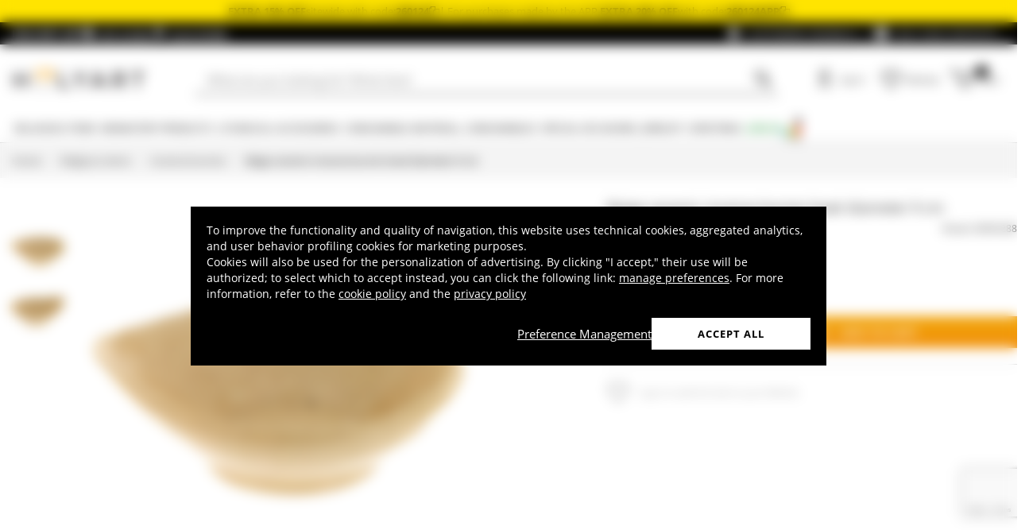

--- FILE ---
content_type: text/html; charset=utf-8
request_url: https://www.google.com/recaptcha/api2/anchor?ar=1&k=6LeUIiMpAAAAAND3eIu5Z5cRQJffWNhYNWar8iJN&co=aHR0cHM6Ly93d3cuaG9seWFydC5jb206NDQz&hl=en&v=N67nZn4AqZkNcbeMu4prBgzg&size=invisible&anchor-ms=20000&execute-ms=30000&cb=fam0jnofootq
body_size: 48707
content:
<!DOCTYPE HTML><html dir="ltr" lang="en"><head><meta http-equiv="Content-Type" content="text/html; charset=UTF-8">
<meta http-equiv="X-UA-Compatible" content="IE=edge">
<title>reCAPTCHA</title>
<style type="text/css">
/* cyrillic-ext */
@font-face {
  font-family: 'Roboto';
  font-style: normal;
  font-weight: 400;
  font-stretch: 100%;
  src: url(//fonts.gstatic.com/s/roboto/v48/KFO7CnqEu92Fr1ME7kSn66aGLdTylUAMa3GUBHMdazTgWw.woff2) format('woff2');
  unicode-range: U+0460-052F, U+1C80-1C8A, U+20B4, U+2DE0-2DFF, U+A640-A69F, U+FE2E-FE2F;
}
/* cyrillic */
@font-face {
  font-family: 'Roboto';
  font-style: normal;
  font-weight: 400;
  font-stretch: 100%;
  src: url(//fonts.gstatic.com/s/roboto/v48/KFO7CnqEu92Fr1ME7kSn66aGLdTylUAMa3iUBHMdazTgWw.woff2) format('woff2');
  unicode-range: U+0301, U+0400-045F, U+0490-0491, U+04B0-04B1, U+2116;
}
/* greek-ext */
@font-face {
  font-family: 'Roboto';
  font-style: normal;
  font-weight: 400;
  font-stretch: 100%;
  src: url(//fonts.gstatic.com/s/roboto/v48/KFO7CnqEu92Fr1ME7kSn66aGLdTylUAMa3CUBHMdazTgWw.woff2) format('woff2');
  unicode-range: U+1F00-1FFF;
}
/* greek */
@font-face {
  font-family: 'Roboto';
  font-style: normal;
  font-weight: 400;
  font-stretch: 100%;
  src: url(//fonts.gstatic.com/s/roboto/v48/KFO7CnqEu92Fr1ME7kSn66aGLdTylUAMa3-UBHMdazTgWw.woff2) format('woff2');
  unicode-range: U+0370-0377, U+037A-037F, U+0384-038A, U+038C, U+038E-03A1, U+03A3-03FF;
}
/* math */
@font-face {
  font-family: 'Roboto';
  font-style: normal;
  font-weight: 400;
  font-stretch: 100%;
  src: url(//fonts.gstatic.com/s/roboto/v48/KFO7CnqEu92Fr1ME7kSn66aGLdTylUAMawCUBHMdazTgWw.woff2) format('woff2');
  unicode-range: U+0302-0303, U+0305, U+0307-0308, U+0310, U+0312, U+0315, U+031A, U+0326-0327, U+032C, U+032F-0330, U+0332-0333, U+0338, U+033A, U+0346, U+034D, U+0391-03A1, U+03A3-03A9, U+03B1-03C9, U+03D1, U+03D5-03D6, U+03F0-03F1, U+03F4-03F5, U+2016-2017, U+2034-2038, U+203C, U+2040, U+2043, U+2047, U+2050, U+2057, U+205F, U+2070-2071, U+2074-208E, U+2090-209C, U+20D0-20DC, U+20E1, U+20E5-20EF, U+2100-2112, U+2114-2115, U+2117-2121, U+2123-214F, U+2190, U+2192, U+2194-21AE, U+21B0-21E5, U+21F1-21F2, U+21F4-2211, U+2213-2214, U+2216-22FF, U+2308-230B, U+2310, U+2319, U+231C-2321, U+2336-237A, U+237C, U+2395, U+239B-23B7, U+23D0, U+23DC-23E1, U+2474-2475, U+25AF, U+25B3, U+25B7, U+25BD, U+25C1, U+25CA, U+25CC, U+25FB, U+266D-266F, U+27C0-27FF, U+2900-2AFF, U+2B0E-2B11, U+2B30-2B4C, U+2BFE, U+3030, U+FF5B, U+FF5D, U+1D400-1D7FF, U+1EE00-1EEFF;
}
/* symbols */
@font-face {
  font-family: 'Roboto';
  font-style: normal;
  font-weight: 400;
  font-stretch: 100%;
  src: url(//fonts.gstatic.com/s/roboto/v48/KFO7CnqEu92Fr1ME7kSn66aGLdTylUAMaxKUBHMdazTgWw.woff2) format('woff2');
  unicode-range: U+0001-000C, U+000E-001F, U+007F-009F, U+20DD-20E0, U+20E2-20E4, U+2150-218F, U+2190, U+2192, U+2194-2199, U+21AF, U+21E6-21F0, U+21F3, U+2218-2219, U+2299, U+22C4-22C6, U+2300-243F, U+2440-244A, U+2460-24FF, U+25A0-27BF, U+2800-28FF, U+2921-2922, U+2981, U+29BF, U+29EB, U+2B00-2BFF, U+4DC0-4DFF, U+FFF9-FFFB, U+10140-1018E, U+10190-1019C, U+101A0, U+101D0-101FD, U+102E0-102FB, U+10E60-10E7E, U+1D2C0-1D2D3, U+1D2E0-1D37F, U+1F000-1F0FF, U+1F100-1F1AD, U+1F1E6-1F1FF, U+1F30D-1F30F, U+1F315, U+1F31C, U+1F31E, U+1F320-1F32C, U+1F336, U+1F378, U+1F37D, U+1F382, U+1F393-1F39F, U+1F3A7-1F3A8, U+1F3AC-1F3AF, U+1F3C2, U+1F3C4-1F3C6, U+1F3CA-1F3CE, U+1F3D4-1F3E0, U+1F3ED, U+1F3F1-1F3F3, U+1F3F5-1F3F7, U+1F408, U+1F415, U+1F41F, U+1F426, U+1F43F, U+1F441-1F442, U+1F444, U+1F446-1F449, U+1F44C-1F44E, U+1F453, U+1F46A, U+1F47D, U+1F4A3, U+1F4B0, U+1F4B3, U+1F4B9, U+1F4BB, U+1F4BF, U+1F4C8-1F4CB, U+1F4D6, U+1F4DA, U+1F4DF, U+1F4E3-1F4E6, U+1F4EA-1F4ED, U+1F4F7, U+1F4F9-1F4FB, U+1F4FD-1F4FE, U+1F503, U+1F507-1F50B, U+1F50D, U+1F512-1F513, U+1F53E-1F54A, U+1F54F-1F5FA, U+1F610, U+1F650-1F67F, U+1F687, U+1F68D, U+1F691, U+1F694, U+1F698, U+1F6AD, U+1F6B2, U+1F6B9-1F6BA, U+1F6BC, U+1F6C6-1F6CF, U+1F6D3-1F6D7, U+1F6E0-1F6EA, U+1F6F0-1F6F3, U+1F6F7-1F6FC, U+1F700-1F7FF, U+1F800-1F80B, U+1F810-1F847, U+1F850-1F859, U+1F860-1F887, U+1F890-1F8AD, U+1F8B0-1F8BB, U+1F8C0-1F8C1, U+1F900-1F90B, U+1F93B, U+1F946, U+1F984, U+1F996, U+1F9E9, U+1FA00-1FA6F, U+1FA70-1FA7C, U+1FA80-1FA89, U+1FA8F-1FAC6, U+1FACE-1FADC, U+1FADF-1FAE9, U+1FAF0-1FAF8, U+1FB00-1FBFF;
}
/* vietnamese */
@font-face {
  font-family: 'Roboto';
  font-style: normal;
  font-weight: 400;
  font-stretch: 100%;
  src: url(//fonts.gstatic.com/s/roboto/v48/KFO7CnqEu92Fr1ME7kSn66aGLdTylUAMa3OUBHMdazTgWw.woff2) format('woff2');
  unicode-range: U+0102-0103, U+0110-0111, U+0128-0129, U+0168-0169, U+01A0-01A1, U+01AF-01B0, U+0300-0301, U+0303-0304, U+0308-0309, U+0323, U+0329, U+1EA0-1EF9, U+20AB;
}
/* latin-ext */
@font-face {
  font-family: 'Roboto';
  font-style: normal;
  font-weight: 400;
  font-stretch: 100%;
  src: url(//fonts.gstatic.com/s/roboto/v48/KFO7CnqEu92Fr1ME7kSn66aGLdTylUAMa3KUBHMdazTgWw.woff2) format('woff2');
  unicode-range: U+0100-02BA, U+02BD-02C5, U+02C7-02CC, U+02CE-02D7, U+02DD-02FF, U+0304, U+0308, U+0329, U+1D00-1DBF, U+1E00-1E9F, U+1EF2-1EFF, U+2020, U+20A0-20AB, U+20AD-20C0, U+2113, U+2C60-2C7F, U+A720-A7FF;
}
/* latin */
@font-face {
  font-family: 'Roboto';
  font-style: normal;
  font-weight: 400;
  font-stretch: 100%;
  src: url(//fonts.gstatic.com/s/roboto/v48/KFO7CnqEu92Fr1ME7kSn66aGLdTylUAMa3yUBHMdazQ.woff2) format('woff2');
  unicode-range: U+0000-00FF, U+0131, U+0152-0153, U+02BB-02BC, U+02C6, U+02DA, U+02DC, U+0304, U+0308, U+0329, U+2000-206F, U+20AC, U+2122, U+2191, U+2193, U+2212, U+2215, U+FEFF, U+FFFD;
}
/* cyrillic-ext */
@font-face {
  font-family: 'Roboto';
  font-style: normal;
  font-weight: 500;
  font-stretch: 100%;
  src: url(//fonts.gstatic.com/s/roboto/v48/KFO7CnqEu92Fr1ME7kSn66aGLdTylUAMa3GUBHMdazTgWw.woff2) format('woff2');
  unicode-range: U+0460-052F, U+1C80-1C8A, U+20B4, U+2DE0-2DFF, U+A640-A69F, U+FE2E-FE2F;
}
/* cyrillic */
@font-face {
  font-family: 'Roboto';
  font-style: normal;
  font-weight: 500;
  font-stretch: 100%;
  src: url(//fonts.gstatic.com/s/roboto/v48/KFO7CnqEu92Fr1ME7kSn66aGLdTylUAMa3iUBHMdazTgWw.woff2) format('woff2');
  unicode-range: U+0301, U+0400-045F, U+0490-0491, U+04B0-04B1, U+2116;
}
/* greek-ext */
@font-face {
  font-family: 'Roboto';
  font-style: normal;
  font-weight: 500;
  font-stretch: 100%;
  src: url(//fonts.gstatic.com/s/roboto/v48/KFO7CnqEu92Fr1ME7kSn66aGLdTylUAMa3CUBHMdazTgWw.woff2) format('woff2');
  unicode-range: U+1F00-1FFF;
}
/* greek */
@font-face {
  font-family: 'Roboto';
  font-style: normal;
  font-weight: 500;
  font-stretch: 100%;
  src: url(//fonts.gstatic.com/s/roboto/v48/KFO7CnqEu92Fr1ME7kSn66aGLdTylUAMa3-UBHMdazTgWw.woff2) format('woff2');
  unicode-range: U+0370-0377, U+037A-037F, U+0384-038A, U+038C, U+038E-03A1, U+03A3-03FF;
}
/* math */
@font-face {
  font-family: 'Roboto';
  font-style: normal;
  font-weight: 500;
  font-stretch: 100%;
  src: url(//fonts.gstatic.com/s/roboto/v48/KFO7CnqEu92Fr1ME7kSn66aGLdTylUAMawCUBHMdazTgWw.woff2) format('woff2');
  unicode-range: U+0302-0303, U+0305, U+0307-0308, U+0310, U+0312, U+0315, U+031A, U+0326-0327, U+032C, U+032F-0330, U+0332-0333, U+0338, U+033A, U+0346, U+034D, U+0391-03A1, U+03A3-03A9, U+03B1-03C9, U+03D1, U+03D5-03D6, U+03F0-03F1, U+03F4-03F5, U+2016-2017, U+2034-2038, U+203C, U+2040, U+2043, U+2047, U+2050, U+2057, U+205F, U+2070-2071, U+2074-208E, U+2090-209C, U+20D0-20DC, U+20E1, U+20E5-20EF, U+2100-2112, U+2114-2115, U+2117-2121, U+2123-214F, U+2190, U+2192, U+2194-21AE, U+21B0-21E5, U+21F1-21F2, U+21F4-2211, U+2213-2214, U+2216-22FF, U+2308-230B, U+2310, U+2319, U+231C-2321, U+2336-237A, U+237C, U+2395, U+239B-23B7, U+23D0, U+23DC-23E1, U+2474-2475, U+25AF, U+25B3, U+25B7, U+25BD, U+25C1, U+25CA, U+25CC, U+25FB, U+266D-266F, U+27C0-27FF, U+2900-2AFF, U+2B0E-2B11, U+2B30-2B4C, U+2BFE, U+3030, U+FF5B, U+FF5D, U+1D400-1D7FF, U+1EE00-1EEFF;
}
/* symbols */
@font-face {
  font-family: 'Roboto';
  font-style: normal;
  font-weight: 500;
  font-stretch: 100%;
  src: url(//fonts.gstatic.com/s/roboto/v48/KFO7CnqEu92Fr1ME7kSn66aGLdTylUAMaxKUBHMdazTgWw.woff2) format('woff2');
  unicode-range: U+0001-000C, U+000E-001F, U+007F-009F, U+20DD-20E0, U+20E2-20E4, U+2150-218F, U+2190, U+2192, U+2194-2199, U+21AF, U+21E6-21F0, U+21F3, U+2218-2219, U+2299, U+22C4-22C6, U+2300-243F, U+2440-244A, U+2460-24FF, U+25A0-27BF, U+2800-28FF, U+2921-2922, U+2981, U+29BF, U+29EB, U+2B00-2BFF, U+4DC0-4DFF, U+FFF9-FFFB, U+10140-1018E, U+10190-1019C, U+101A0, U+101D0-101FD, U+102E0-102FB, U+10E60-10E7E, U+1D2C0-1D2D3, U+1D2E0-1D37F, U+1F000-1F0FF, U+1F100-1F1AD, U+1F1E6-1F1FF, U+1F30D-1F30F, U+1F315, U+1F31C, U+1F31E, U+1F320-1F32C, U+1F336, U+1F378, U+1F37D, U+1F382, U+1F393-1F39F, U+1F3A7-1F3A8, U+1F3AC-1F3AF, U+1F3C2, U+1F3C4-1F3C6, U+1F3CA-1F3CE, U+1F3D4-1F3E0, U+1F3ED, U+1F3F1-1F3F3, U+1F3F5-1F3F7, U+1F408, U+1F415, U+1F41F, U+1F426, U+1F43F, U+1F441-1F442, U+1F444, U+1F446-1F449, U+1F44C-1F44E, U+1F453, U+1F46A, U+1F47D, U+1F4A3, U+1F4B0, U+1F4B3, U+1F4B9, U+1F4BB, U+1F4BF, U+1F4C8-1F4CB, U+1F4D6, U+1F4DA, U+1F4DF, U+1F4E3-1F4E6, U+1F4EA-1F4ED, U+1F4F7, U+1F4F9-1F4FB, U+1F4FD-1F4FE, U+1F503, U+1F507-1F50B, U+1F50D, U+1F512-1F513, U+1F53E-1F54A, U+1F54F-1F5FA, U+1F610, U+1F650-1F67F, U+1F687, U+1F68D, U+1F691, U+1F694, U+1F698, U+1F6AD, U+1F6B2, U+1F6B9-1F6BA, U+1F6BC, U+1F6C6-1F6CF, U+1F6D3-1F6D7, U+1F6E0-1F6EA, U+1F6F0-1F6F3, U+1F6F7-1F6FC, U+1F700-1F7FF, U+1F800-1F80B, U+1F810-1F847, U+1F850-1F859, U+1F860-1F887, U+1F890-1F8AD, U+1F8B0-1F8BB, U+1F8C0-1F8C1, U+1F900-1F90B, U+1F93B, U+1F946, U+1F984, U+1F996, U+1F9E9, U+1FA00-1FA6F, U+1FA70-1FA7C, U+1FA80-1FA89, U+1FA8F-1FAC6, U+1FACE-1FADC, U+1FADF-1FAE9, U+1FAF0-1FAF8, U+1FB00-1FBFF;
}
/* vietnamese */
@font-face {
  font-family: 'Roboto';
  font-style: normal;
  font-weight: 500;
  font-stretch: 100%;
  src: url(//fonts.gstatic.com/s/roboto/v48/KFO7CnqEu92Fr1ME7kSn66aGLdTylUAMa3OUBHMdazTgWw.woff2) format('woff2');
  unicode-range: U+0102-0103, U+0110-0111, U+0128-0129, U+0168-0169, U+01A0-01A1, U+01AF-01B0, U+0300-0301, U+0303-0304, U+0308-0309, U+0323, U+0329, U+1EA0-1EF9, U+20AB;
}
/* latin-ext */
@font-face {
  font-family: 'Roboto';
  font-style: normal;
  font-weight: 500;
  font-stretch: 100%;
  src: url(//fonts.gstatic.com/s/roboto/v48/KFO7CnqEu92Fr1ME7kSn66aGLdTylUAMa3KUBHMdazTgWw.woff2) format('woff2');
  unicode-range: U+0100-02BA, U+02BD-02C5, U+02C7-02CC, U+02CE-02D7, U+02DD-02FF, U+0304, U+0308, U+0329, U+1D00-1DBF, U+1E00-1E9F, U+1EF2-1EFF, U+2020, U+20A0-20AB, U+20AD-20C0, U+2113, U+2C60-2C7F, U+A720-A7FF;
}
/* latin */
@font-face {
  font-family: 'Roboto';
  font-style: normal;
  font-weight: 500;
  font-stretch: 100%;
  src: url(//fonts.gstatic.com/s/roboto/v48/KFO7CnqEu92Fr1ME7kSn66aGLdTylUAMa3yUBHMdazQ.woff2) format('woff2');
  unicode-range: U+0000-00FF, U+0131, U+0152-0153, U+02BB-02BC, U+02C6, U+02DA, U+02DC, U+0304, U+0308, U+0329, U+2000-206F, U+20AC, U+2122, U+2191, U+2193, U+2212, U+2215, U+FEFF, U+FFFD;
}
/* cyrillic-ext */
@font-face {
  font-family: 'Roboto';
  font-style: normal;
  font-weight: 900;
  font-stretch: 100%;
  src: url(//fonts.gstatic.com/s/roboto/v48/KFO7CnqEu92Fr1ME7kSn66aGLdTylUAMa3GUBHMdazTgWw.woff2) format('woff2');
  unicode-range: U+0460-052F, U+1C80-1C8A, U+20B4, U+2DE0-2DFF, U+A640-A69F, U+FE2E-FE2F;
}
/* cyrillic */
@font-face {
  font-family: 'Roboto';
  font-style: normal;
  font-weight: 900;
  font-stretch: 100%;
  src: url(//fonts.gstatic.com/s/roboto/v48/KFO7CnqEu92Fr1ME7kSn66aGLdTylUAMa3iUBHMdazTgWw.woff2) format('woff2');
  unicode-range: U+0301, U+0400-045F, U+0490-0491, U+04B0-04B1, U+2116;
}
/* greek-ext */
@font-face {
  font-family: 'Roboto';
  font-style: normal;
  font-weight: 900;
  font-stretch: 100%;
  src: url(//fonts.gstatic.com/s/roboto/v48/KFO7CnqEu92Fr1ME7kSn66aGLdTylUAMa3CUBHMdazTgWw.woff2) format('woff2');
  unicode-range: U+1F00-1FFF;
}
/* greek */
@font-face {
  font-family: 'Roboto';
  font-style: normal;
  font-weight: 900;
  font-stretch: 100%;
  src: url(//fonts.gstatic.com/s/roboto/v48/KFO7CnqEu92Fr1ME7kSn66aGLdTylUAMa3-UBHMdazTgWw.woff2) format('woff2');
  unicode-range: U+0370-0377, U+037A-037F, U+0384-038A, U+038C, U+038E-03A1, U+03A3-03FF;
}
/* math */
@font-face {
  font-family: 'Roboto';
  font-style: normal;
  font-weight: 900;
  font-stretch: 100%;
  src: url(//fonts.gstatic.com/s/roboto/v48/KFO7CnqEu92Fr1ME7kSn66aGLdTylUAMawCUBHMdazTgWw.woff2) format('woff2');
  unicode-range: U+0302-0303, U+0305, U+0307-0308, U+0310, U+0312, U+0315, U+031A, U+0326-0327, U+032C, U+032F-0330, U+0332-0333, U+0338, U+033A, U+0346, U+034D, U+0391-03A1, U+03A3-03A9, U+03B1-03C9, U+03D1, U+03D5-03D6, U+03F0-03F1, U+03F4-03F5, U+2016-2017, U+2034-2038, U+203C, U+2040, U+2043, U+2047, U+2050, U+2057, U+205F, U+2070-2071, U+2074-208E, U+2090-209C, U+20D0-20DC, U+20E1, U+20E5-20EF, U+2100-2112, U+2114-2115, U+2117-2121, U+2123-214F, U+2190, U+2192, U+2194-21AE, U+21B0-21E5, U+21F1-21F2, U+21F4-2211, U+2213-2214, U+2216-22FF, U+2308-230B, U+2310, U+2319, U+231C-2321, U+2336-237A, U+237C, U+2395, U+239B-23B7, U+23D0, U+23DC-23E1, U+2474-2475, U+25AF, U+25B3, U+25B7, U+25BD, U+25C1, U+25CA, U+25CC, U+25FB, U+266D-266F, U+27C0-27FF, U+2900-2AFF, U+2B0E-2B11, U+2B30-2B4C, U+2BFE, U+3030, U+FF5B, U+FF5D, U+1D400-1D7FF, U+1EE00-1EEFF;
}
/* symbols */
@font-face {
  font-family: 'Roboto';
  font-style: normal;
  font-weight: 900;
  font-stretch: 100%;
  src: url(//fonts.gstatic.com/s/roboto/v48/KFO7CnqEu92Fr1ME7kSn66aGLdTylUAMaxKUBHMdazTgWw.woff2) format('woff2');
  unicode-range: U+0001-000C, U+000E-001F, U+007F-009F, U+20DD-20E0, U+20E2-20E4, U+2150-218F, U+2190, U+2192, U+2194-2199, U+21AF, U+21E6-21F0, U+21F3, U+2218-2219, U+2299, U+22C4-22C6, U+2300-243F, U+2440-244A, U+2460-24FF, U+25A0-27BF, U+2800-28FF, U+2921-2922, U+2981, U+29BF, U+29EB, U+2B00-2BFF, U+4DC0-4DFF, U+FFF9-FFFB, U+10140-1018E, U+10190-1019C, U+101A0, U+101D0-101FD, U+102E0-102FB, U+10E60-10E7E, U+1D2C0-1D2D3, U+1D2E0-1D37F, U+1F000-1F0FF, U+1F100-1F1AD, U+1F1E6-1F1FF, U+1F30D-1F30F, U+1F315, U+1F31C, U+1F31E, U+1F320-1F32C, U+1F336, U+1F378, U+1F37D, U+1F382, U+1F393-1F39F, U+1F3A7-1F3A8, U+1F3AC-1F3AF, U+1F3C2, U+1F3C4-1F3C6, U+1F3CA-1F3CE, U+1F3D4-1F3E0, U+1F3ED, U+1F3F1-1F3F3, U+1F3F5-1F3F7, U+1F408, U+1F415, U+1F41F, U+1F426, U+1F43F, U+1F441-1F442, U+1F444, U+1F446-1F449, U+1F44C-1F44E, U+1F453, U+1F46A, U+1F47D, U+1F4A3, U+1F4B0, U+1F4B3, U+1F4B9, U+1F4BB, U+1F4BF, U+1F4C8-1F4CB, U+1F4D6, U+1F4DA, U+1F4DF, U+1F4E3-1F4E6, U+1F4EA-1F4ED, U+1F4F7, U+1F4F9-1F4FB, U+1F4FD-1F4FE, U+1F503, U+1F507-1F50B, U+1F50D, U+1F512-1F513, U+1F53E-1F54A, U+1F54F-1F5FA, U+1F610, U+1F650-1F67F, U+1F687, U+1F68D, U+1F691, U+1F694, U+1F698, U+1F6AD, U+1F6B2, U+1F6B9-1F6BA, U+1F6BC, U+1F6C6-1F6CF, U+1F6D3-1F6D7, U+1F6E0-1F6EA, U+1F6F0-1F6F3, U+1F6F7-1F6FC, U+1F700-1F7FF, U+1F800-1F80B, U+1F810-1F847, U+1F850-1F859, U+1F860-1F887, U+1F890-1F8AD, U+1F8B0-1F8BB, U+1F8C0-1F8C1, U+1F900-1F90B, U+1F93B, U+1F946, U+1F984, U+1F996, U+1F9E9, U+1FA00-1FA6F, U+1FA70-1FA7C, U+1FA80-1FA89, U+1FA8F-1FAC6, U+1FACE-1FADC, U+1FADF-1FAE9, U+1FAF0-1FAF8, U+1FB00-1FBFF;
}
/* vietnamese */
@font-face {
  font-family: 'Roboto';
  font-style: normal;
  font-weight: 900;
  font-stretch: 100%;
  src: url(//fonts.gstatic.com/s/roboto/v48/KFO7CnqEu92Fr1ME7kSn66aGLdTylUAMa3OUBHMdazTgWw.woff2) format('woff2');
  unicode-range: U+0102-0103, U+0110-0111, U+0128-0129, U+0168-0169, U+01A0-01A1, U+01AF-01B0, U+0300-0301, U+0303-0304, U+0308-0309, U+0323, U+0329, U+1EA0-1EF9, U+20AB;
}
/* latin-ext */
@font-face {
  font-family: 'Roboto';
  font-style: normal;
  font-weight: 900;
  font-stretch: 100%;
  src: url(//fonts.gstatic.com/s/roboto/v48/KFO7CnqEu92Fr1ME7kSn66aGLdTylUAMa3KUBHMdazTgWw.woff2) format('woff2');
  unicode-range: U+0100-02BA, U+02BD-02C5, U+02C7-02CC, U+02CE-02D7, U+02DD-02FF, U+0304, U+0308, U+0329, U+1D00-1DBF, U+1E00-1E9F, U+1EF2-1EFF, U+2020, U+20A0-20AB, U+20AD-20C0, U+2113, U+2C60-2C7F, U+A720-A7FF;
}
/* latin */
@font-face {
  font-family: 'Roboto';
  font-style: normal;
  font-weight: 900;
  font-stretch: 100%;
  src: url(//fonts.gstatic.com/s/roboto/v48/KFO7CnqEu92Fr1ME7kSn66aGLdTylUAMa3yUBHMdazQ.woff2) format('woff2');
  unicode-range: U+0000-00FF, U+0131, U+0152-0153, U+02BB-02BC, U+02C6, U+02DA, U+02DC, U+0304, U+0308, U+0329, U+2000-206F, U+20AC, U+2122, U+2191, U+2193, U+2212, U+2215, U+FEFF, U+FFFD;
}

</style>
<link rel="stylesheet" type="text/css" href="https://www.gstatic.com/recaptcha/releases/N67nZn4AqZkNcbeMu4prBgzg/styles__ltr.css">
<script nonce="q6oD_0YF24f0jyBKe_5AYw" type="text/javascript">window['__recaptcha_api'] = 'https://www.google.com/recaptcha/api2/';</script>
<script type="text/javascript" src="https://www.gstatic.com/recaptcha/releases/N67nZn4AqZkNcbeMu4prBgzg/recaptcha__en.js" nonce="q6oD_0YF24f0jyBKe_5AYw">
      
    </script></head>
<body><div id="rc-anchor-alert" class="rc-anchor-alert"></div>
<input type="hidden" id="recaptcha-token" value="[base64]">
<script type="text/javascript" nonce="q6oD_0YF24f0jyBKe_5AYw">
      recaptcha.anchor.Main.init("[\x22ainput\x22,[\x22bgdata\x22,\x22\x22,\[base64]/[base64]/[base64]/bmV3IHJbeF0oY1swXSk6RT09Mj9uZXcgclt4XShjWzBdLGNbMV0pOkU9PTM/bmV3IHJbeF0oY1swXSxjWzFdLGNbMl0pOkU9PTQ/[base64]/[base64]/[base64]/[base64]/[base64]/[base64]/[base64]/[base64]\x22,\[base64]\x22,\x22wqlMwr1mwoFkw4R5OsK3JRvCrsO6w7zCucKGSHhHwrJTWDt4w7HDvnPCv3grTsOdGkPDqnjDjcKKwp7DlAgTw4DCmMKjw68kbMKFwr/DjiHDqE7DjBMUwrTDvUnDjW8EMsOPDsK7wqnDkT3DjjfDqcKfwq8Gwr9PCsOLw6YGw7sbZMKKwqgEDsOmWmVjA8O2JsOlSQ57w6EJwrbCm8O8wqRrwr/CjivDpTNccRzCgT/DgMK2w5t8wpvDnAvCuC0ywrrCu8Kdw6DCijYNwoLDnXjCjcKzecKow6nDjcKjwovDmEI/woJHwp3CjsOIBcKIwpTCryA8KTRtRsKXwolSTiYEwphVTcK/w7HCsMOXIxXDncOhSMKKU8KVGVUgwoXCqcKuen/Ci8KTIk7CjMKib8Kuwpo8aArCvsK5wobDn8O0RsK/w4Uyw453JyMON2Fhw7jCq8O0eUJNOsOew47ClsOjwpp7wonDhnRzMcK6w5x/ISLCssKtw7XDo1/DpgnDvsKsw6dffydpw4U/w73DjcK2w6hhwozDgRoRwozCjsO1Dkd5wplTw7cNw4ASwr8hCcOvw41qeUQnFXjCi1YUJEk4wp7Cq3tmBn3DuwjDq8KfAsO2QW3ClXp/[base64]/CqFMxcMOjAB1Xw6tuwoXCm3rCpUzDi3jCosO5wpoww6lfwofCpMO7ScOvQCTCs8Kuwqgfw4xuw4NLw6tqw6A0wpBkw7A9IVdjw7koImsKUw7Cv3o7w7zDh8Knw6zClsKeVMOUFcOaw7NBwopJa2TCuTgLPH8RwpbDszIdw7zDmcKOw7IuVxpbwo7CucKbZm/Ci8KmPcKnIhfDvHcYABrDncO7WkFgbMKRGHPDo8KJOsKTdQbDiHYaw6fDvcO7EcOFwqrDlAbCvcKQVkfCqWNHw7ddwrNYwot+Y8OSC2EJTjY/w4gcJhTDn8KAT8OWwoHDgsK7wqpsBSPDq0bDv1ddRhXDo8OmNsKywqcMasKuPcKyRcKGwpMmfTkbeifCk8KRw5E0wqXCkcKqwqgxwqVOw4RbEsKUw40gVcKyw6QlCVzDiQdADAzCq1XCsz48w7/[base64]/CtVFowrXCnBVLW3HDrAXCgSbCpcOjwrXDicOjfkjDvDfDvMKXKB11w7nCumpSwq80Y8KDM8KqVw5SwpxrRMK3NHcTw6oswqjDuMKrJ8O4Zh3CkSLCr33DlXXDp8OOw6PDicOKwrx/KsOhDANxRWkuMgnCinHClCPCsXTDhEgHNsKOKMKpwpzCrSXDj1fDpcK4bD/DpsKlE8O1wpHCgMKATMK4O8Kiw6gzBGouw6TDv3/[base64]/w7ItwqrClcK9woIQwo5jEHteH8OZw4MZw64seizDrkXDkMOlL2nDtsOJwrXCqBvDhSkLdTQBXW/ChW/CtcK0eixYwqzDtMKmCT8jHsKcclERwpczw5ZuIMOAw5nCmwkOwos4HAfDoSLDtMOWw5QWZsO3R8OcwqgQZhLDtcKMwoHDlMKZwrrCu8KsIS/CsMKZAsK0w4gUcHRDPwzCl8Kxw7PDlMKrwrfDiBNTBHgHXQzDgMK3D8OECcK/w6bDlcKFwolhbsKBTsOHw7TCmcOuwpbCpHkKP8OYByUJMMKow5cfZMKCCcKCw57CqsK4aD53BjbDocOvc8KbGFBteHjDgsKvKmBMY2oXwpxJw7QHAsKOwotFw6TCsSBmdTzDqsKmw5s4w6UEI1cFw4zDosKbFcK8UwjCo8Oqw5bCi8KGwr7DmcKUwonCsz/[base64]/DhEXDncKQwqHDncK8woFUWwXCk25wwocOGcOYwq3ChVxWLV3CqsKaEMO/LicPw47Cn0DCi3FswplCw6DCq8ORYSdXDHRrQMOycsKMbMKXw6vClcOjwr8/wokteGbCoMKbAQYWwpjDqMKgcQYAbcKFJE/[base64]/DssOOTCjCv8O6RlbDglM3PMKracOFwpjDkcKNwprCqF/DqMKGwo1zfsO7wopEwpjCrXjCvQ3DnsKRByrCjwXChMOfBWDDjsKnw5vCikt4IMOeOiHDt8KIb8O/UcKew7FDwrtewqfCvcK/wqXDmcKcwol/[base64]/[base64]/CncOtYjHDl8Krw4rDpV3DrcKnw4I4CcK0wpZlRwLCqcKkw53DnmLCpRbDmMKVGXPDncKDW0bDvsOgw5AFwrvCqBN0wobCsFDDsDnDosOqw5/DpDU7w77Dg8KEwrXDsn7Co8Ovw4HCksOKa8KwIA0JOMKZQ1R5N0Utw654w5rDkD/CjX/Dv8KRPVnDlwzDjcKZKsKnwqzDpcO/w6MiwrTDvVLDrj8BdlpCw7nDrCbCl8O4w4fCtcKbVsOzw7gSGRlNwod1OUVaPRVXGsOVBCjDocKLRg8DwoA/w77Dr8KwAsKQQjvDkDVpwrwNLy3CtiUCBcOcwpfDgDTCnH8gB8OXWCoswrrDjVRfw5EaQMOvwqDDmsOAecOFwpnCnAvDsktew79Owr/DrcO0wq9KL8KAw7LDh8KiwpEFYsOxCcOhAQbDoxrCkMKlwqNZU8OEbsOrw5EQdsObwpfCtgQLw6XDlAnDuSkgEi9twpgFdMKcw4zCv2TDj8KZw5XDoRhfW8OVW8K9S2nDmT3DswUaJH7CgUNyMsKbIwzDu8Oewr19CX7Cok/[base64]/[base64]/UcK4w43Co08vfn3CtTE6w79fw7bDk1XDmj45w7rDisK2w5lEwrjCo0pEAcOfJB4fwoNxQsKdQDTDg8KQOTfCplY7wr85ZMKrOsK3w7V+J8OdSCLDvAlPwoY6w654dmIRd8OiMMODwqR1ScOfHcO2Z1gJwovDkx3Di8KgwpFIJ2IPak0ow6PDkMOGw4bClMOzCk/DtHBJXcKrw5cDUMKew6rCuTU/w73DpMKuFghlwocgTsOOEMKTwrVuEGnCrGZFa8OpGwHChcKzNcKIQUHDu0nDncOGQicYw4l2wrHCrAnCiAnCjjPCq8OOwo/CqcKHMcOyw7VmL8OIw409wptDYcOCNSfCtjoBwoPCvcK7w63DjzjCi3jCtUpmDsOLO8KsTVbDnsOjw6Jqw74GfDHCigPCssKmwq/[base64]/DuR0iKw7CrXgIRi7DlDjCkxXDqxXDgsOAw4tJw5zDlcO/wrwJwrs9fiVgwrgVLMKqbMOgPcOewq0gw7hOw6XCiznCt8KPQsKEwq3CmcO3w405QnbCs2LDvMO8wovCphcpaTpdwr5wE8Kzw7lpS8KiwqBLwrl3Z8OdMlZ/wqbDt8KWAMOnw6tvSQDCgBzCox7CvnsfY0zCjmjDhcKXM1QWwpJWwqvCpRh7AyBbaMOaHT/CvsO7Y8OZwqpqRsOiw5wmw6LDl8Ouw6YDw40Kw4oZfcOGw6oyLBnDtSNDw5QNw73CmcOCK01oDsOhDHjDhDbDiBZ9DDgZwpJbwq7CmBrDgAHDlUBNwofDq3rDhW4dw4klwobDiXTCicKLwrMhNFBGKMKyw7/[base64]/CpmTDhQlQbMOXPjvCocO5w5DDisKJwrrDn2lxVyEcYwt3HsK4w5x/[base64]/CjMOnw4FgUD3CrMOCwrXCkRtLZcKcw4ZxVMOLw7ZGTMKdw77Cng5Ew6FTwojCmw9CbsOEwpnDvMOhacK1wprDkMKoXsO1wo/DnQ13WWMoFC7CgcKxw444KcKlAzVYw4LDkGDCuT7DmEULR8KKw5UReMKOwot3w4PDl8OoO0TDnMKkZUvCoG/[base64]/Cs8OnwpRkUztFwo7DmUVFw7TCqMKRIMKFw7Q7wrIrwroPw4oKwqvDkFPDoVjDnxzCvSHCtTIqD8OTCcOQe2/Csn7Do0J/fMKMwo3CrMO9wqAvesK6NsOPwrzDq8KtIG3CqcKbwr40w45Aw6TDqsODVWDCscO6IcO4w4TCu8KTwoQAw6E6B3fCg8KCVVLDmw/CrxNoZB1dIMKTw4HDtBJCDF/CvMK/S8OKLcOUMwYxR24pETfCokHDpcKSw6rCp8K/wrQ8w7vDt1/CiQ3CvRPCg8Otw4fCnsOSwowwwosCODtNTFRMw5bDqU7DvTDCoxvCvMKREipnUHZ3woUPwod/fsKkw6RSTnvCo8K/w6TDqMK2N8OBZcKqwrLCm8KmwrnDszPDl8Ozw5fDi8KsL3MwwqjChMOYwo3DsiBuw5zDt8K7w7TCnn4qw4g0GcKEVhHCicK/w6QCS8OTIkTDkSt7IFtKZ8KKw4JzLg7Cl3vCnTteIHhMcB/[base64]/woPCu8OwV8OFwqPCmMORdCfDrFTDum/[base64]/[base64]/CtzrDkh0Pw5DDiC/[base64]/CssKNL8KCTHjCmxzDqT4GVEbDgMKpXsKfcsOCwrrDtWrClhhww7fDmDPCs8Kdwq05W8O2w79IwqsRwp/DrsOvw5PDosOcCcONAFY8J8KSfCY7b8Okw43DkB7ChcOlwrDCkMOBEQzCjBM6fMOGLWfCs8K6JMKPam7Co8OOccKcCcOAwpvDhx4nw5Qew4bDjMO0woIufjrCjcKswq4SNktTw50wTsOmEjzCrMOvSG9Jw7vCjGoWDMOvckPDucO2w6XDiiPCmk/Ds8Okw7bChmIxZ8KOGG7CrGLDu8KAw7Vuw6rCu8KHwo5UT3HDoXtGwqw/T8OebXZpS8KUwqRNHsOAwr/DucOWDGfCv8Ktw6vDpAHDrcK0w5HDnMK6wqUfwqs4bH9Qw4rChiNAf8Kmw6bDisKqS8Oaw7zDtsKGwrFMQH5tPcKfGsK9wpItPcOIJ8OsVsO3w5XDl33Ch3DDhcKiwp/CsMK7wol3SsONwojDm3kDATTChz8Dw7s2w5QhwobCjGPCnMOZw5jDtGJbwqLChcOoICTCjcKTw5NUwq/[base64]/CrMK3Zm/Dm8KIZDdjw6VaGmnCk8OVMsOXwrDDlcKqw7zCrAxsw4DCt8KrwqpIw4TCnw7ClcO2w47Cg8KZwrIXFT3Cnlhzd8K+Z8KxbMOQZMO6RsKrw79BAFXDo8KOasO+ehJsAcKzwrcPw6/[base64]/wrLCgEDCrcOeXcKtwojCmVDDhnw6L8KwCDHCksKywqlAwq3DhW/CmQxJw5dALSzDhsKEXcKgw53DpXZfZHIlZ8KUWMOpHDPCj8OSFcKIw7NZRcKlwrtKIMKhw54UHm/DhsOjw7LCtcOkwqEDVAZJw5vDgVA1Z2/CuTovwoZ0wr7Dh1V7wq8NLiZewqQxwpTDlcOiw7DDgitgw4omCsKXw7AkBcOzwpvCpMKvOMO4w70hTVYVw7XDm8OfdRTDmcKvw6dKw6vDsmQJwrNhfMK/w6jClcKfO8KEPA7CgBdPdknCkMKLMH/DuEnDvsKqwrrDpsOxw6EaeQbCkknCmH0Yw7FEUcOaAsKECx3DqcK4wqpZwqNuWBbCpQ/ChcO/SDlTDhoaK0nDh8KwwoA6wonCi8KTwoMNAhs0LWEmYsOcJ8Onwp4qXcKpwro0woJ1wrrCmi7CpEnCqcKgFz4pw5/CpHROw5LDm8OAw5oAw6ECDcKqwqd0E8Kmw69Hw5LCk8OEG8Kyw7HCj8KVdMKjM8KNbcOFDzLCujbDkBpfw5/CuSJBM37CoMORGsOjw407wpEdeMO6w7/[base64]/CssKuw6DDncKCb8KMbQ1Hw5Jmwo0Gw6Mgw6UPwqbDtRjCvArCjMOyw4I6E3Jww7rDp8KUe8K4eTsbw6wUJ19VRcORXUQWQcOZe8OBw7jDnMKLGETCqsK+Xyt/SDx2w57Cnw7Do3HDj3knRsKAWQ3Ck2xrbcKsD8OEMcOyw7nDvsKZCzNdw6TCpcKXw5wle0xYWHLCowRLw4bCncK5BHTCqXthHUnDsELDgMOeNzhYak/CiUQvw5AuwoPCucOlwrXDpGPDv8K6LcO7w5zCv0Qhwr3ChlnDu0IWak7DsSREwoE9T8Ocw40gw4p8wpw/w7gJw7JSAMKrwr9Jw4jDhipiGwPCvcKjaMOQCcO6w4goG8O0UCPCuVcUw7PCiyjDt3c+wowxwrVWGjsQUCfCnT/DlcOdO8OBQjrDr8Kzw6NWLBV+w4bCvMK0eyzDuhp/w7/CjcKUwo3CgMKXe8KRWQFeHRBkwpECwoxqw6VfwrPCgkHDlWzDvi5Tw4/Dnl8+w6RlbVwAw4nClD7DrsKUAytYEWPDp1bCmsKPHG/ChsOQw7pKFBwPw60AVcKoN8KowoZUwqwHWcO2K8Kuw4tewpXCi0nChMOxwogHE8KCw6BUOTPChnNdZsOwZcOGBMO0B8KsLUnDlzvDnXLDu2XDoB7DpMOtw7pvwqFMw4zCqcK+w7zChl94w5E2IMKYwoPCkMKVwo/CmA87YMOdQMKww61pExnDj8KbwqoJKcK6asOFDFjDhMKJw6RJFm53HCjDnXLCu8O3NADDqmtPw43Cih3DghDDj8KHPU/Dpj/[base64]/DjmjDuQF0w4UMIcK8wrnDgMOEwpTCg8OsGifCnjwUw4zDiMOMI8ODw4wVw5LDoU3DkCHDhEbCqV5fc8O3SwfDtDJvw4/DhnAXwphZw6g9Gn7DmMOtLMKdVMKCV8OOecKIdsO5YwBTYsKuasOsU2tkw6zCoiPCsHPDghXDk1HDg0E5w70MEsOZT2Mnw4XDozRXF0fCoHcOwqzDmEXDscKuw4bCi38Sw5XCjSs5wqTDvMOFwqzDq8KENE7Dj8KoJmE1wpcrw7JMw6DDhh/CtDnCnyJSHcO5wosvd8Kcw7U1S2TCm8KRMiclMcKCwoLCuTPClgNMV1t9wpfChsO4QsKdw4QzwqYFwpNawqI/a8KIw7/CqMOEJBnDhMOZwqvCosK9LHHCuMKnwovCmmjCkX3DhcOYGhw5VcOKw5ICw43CsXjDg8OKVsOyTzXDkEvDrcKoFsO5LHcvw6cgfsOXwoggCsO6WBkhwoLDjsOuwrpCwrAfTH/CpHUcwqXDjMK9wp/DocK7woN2MhvCjMKpB3M7wpPDqcK+KW0VCcOowqHCmVDDp8OfRWAWwq7DocO7EcK1EH3CqMKZwrzDlcKjwrXCuHttw4YifUpSw4tQWUk6LSPDhcO3PnjCoFXDmH/Dj8OLJGzClcKmbhfCm23CsiVbIMOowrTCu3PDmXAUN3vDg3jDncK5wrsCJEY+bMOBVsK/[base64]/DmcOCYMO7TwlKwq7Csk0/YMKQw4jDucKFw4HChMK8esO+w7LDo8K6LsOFwrjDsMK4wrnDtE0WH3kdw6/[base64]/[base64]/DvsOtFcKsw6rDnDzCjx8jbMOOwrYhw54BM8Kuwo0iOMKVw6bDhHxaAQbDuSYReVtdw4zCmlXCqMKZw4HDvVFzM8KGYAHClk3DugbDsATDrgjDkcK8w53DtjdTwqI+IcOEwonCgG/CusOMa8Okw4TDhTgbTn/DjMOHwpvDq0wGGgjDqsOLV8K8w694wqbDmsKuZXnCokzDni3Ch8Kcwr3CqlxIXMOsCsO1DcK9wrJOwoDCr1TDusO5w7MFHsKzScOfccOXfsOsw6dGw6lfw6JGe8K/w77DkMKHw6YNwrLDt8O+w49pwr8kwr0Pw6zDjXxyw6AXwrnCssKZwqHDpwDCgUXDvAbCgifCr8Ovw5zDkcOWw4l+c3MxC00zVErCjVvDpcO0wrTCqMOYY8KQw5tUGwPCkHMMQQvDhXB4FcOhL8K0fG/[base64]/XMOiTcKtFmTCgMKgRsOXUMKYL8OLw4LDkQPDj00QZMOowrHCjxXDhiYWwrXDgMOHw67CvMK+dgfCksKUwoF9w4fCs8OowofDhX/DjcOEw6/Drh7DtsOpw5fDrS/DpsKdaE7CscKQwqLCt2DCgzvCqFoHwrYmG8O+TsO8wq/CpxfClsOaw4pWQsKKwq/CtsKXRUc1wp3Dp3TCt8KuwpUpwr8FD8OBIsK5IMOoYiQDwrd7DcKBwoLCj2nCh0Jtwp/CncKuNsOzw7kLRsKxWCcIwqQuw4A4f8KkMsKdZ8OaezVhw4fCvsK2YX40PQ5PGl4BczfDqiBfSMOuD8OQwqPCq8OHezQ1AcOBESd9fsKZw5zCtRdsw5APJw/[base64]/[base64]/DmcOWwrsnw55KwocXwoUVwrPCqgJpw7AtaCclwpvDqcK/w47CjcKhwpvDlcOdw7UxfEwRZMKKw7cmTkhFHTkFAV/DmMKJwpQfDcKQw7Ayc8KceEnCkkHCq8KrwrnDigIGw77CjTd3MsKsw73Dg3UiHcOmWn3Dq8KTw6jDscKiNMOPY8OkwprClT/DsRRnFh/DgcKSKsKwwp3CiE3DscK5w5paw47Ck07ChU/[base64]/DvcOJwo9iCsKRw63ChMObLMKew65rw71cw7dowqnDucKqw4wfw6DCiFXDkUArw47DpR3CtglCd2jCvyLDhMOaw47CvHrCgcKpw7/Crl/Dm8OsXsOPw5XClMOQZxU9wrfDuMOQA3fDgX9Fw4jDiRw2w7MmA0zDnh1Mw7YWCifDugTDpnLCiH5sPnwNGcOjw6BxDMKNGxXDgMOIwrXDgcOtQsO+TcOZwrnDjwbDnsOCd0gFw77DrQLDm8KRNMO2OcOTwqjDiMKaDMKIw4XCu8O/c8OnwrbCrsOUwqzCmMO7QwB1w7jDpgrDkcKUw4MDa8KCwol4f8OrDcO/MirDpcK3JcKra8Ocwp4KYcKPwrXDkUxWwoMUSB8AC8O8cwjCu3ssJcOfasOKw4PDjwvCmmrDkWY6w53CmG0Iwo/DrSZsMETDn8OYw415w5V3O2TDk2xgw4jDrXA9PlrDtcO+w6fDsDdHR8KUw7sYwoLDhsKHwoHCp8Ohe8Kiw6ADGcO0SMKNNMOCJHwFwq7ClcK8HcK+Y0YfDcO1Em/DssK8wo5lCWTDqFPCk2vCi8Klw53Dnz/CkBTCt8OgwqMrw551wpsZw6/DpsKvwqfDpid1w5AAPHfDhsO2wqVve240K05PcUvDqsKiUig5JQpRY8OAb8KIDsK0bDzCrcOjLD/[base64]/CpxHCqMOSaSQAwqbDizoGYX0od1g8Zx7DhThnw7kXw5dCa8K6w4x4VMOrfcKmwpZHw5IpYSVZw6DDrGhtw45RKcONw5sgwq3CmVXCsREkf8Osw7J6wqdDfMKewrrCkQ7DrBLDqcKEw4/Dm0Bjeyp6wonDoTYfw5XCpUrCnV3ClhATw71yJsKHwoUNw4BSw54CQcK/w53CssONw55ICmjDpMOeGTE6McKNe8OICifCtcOlNcKUVXJfQcOIdz7Cn8ObwoPCh8OrLHXDsMOew6TDpcKeczk6wqvCtGvCm1o/[base64]/DqCgbWMKTw75PMXhWacOyw6VUfsKCJsOrO3tbCkPCocOiesOMbFHCtMOGNB7CqC/Ckh0Fw6jDjEcOYcOnwobDg2ECAwAxw7nDtcOsYgUvZcOpEcKwwpzCqnbDvMO8DMOLw5IEw5rCp8KEw6zDnlvDiXzDmMOCw4HChnXCtXPCiMKpw4Ikw5VRwq1Cdxgow7jDvMK4w5EywoPCicKMQ8OywplnKMOhw5cnEn/CvX5cw7dlw5Ajw4wJwpTCv8KpK0DCqVTDlx3Csg3DlsKLworDi8OzSsOQS8ODaEprwphsw5/CqlrDnMOaE8Oxw6ZIw5TCmAxpPx7DoR3CiQhNwoTDgDMYITrDuMKfSgp9w7JIb8KpBHPCiBZfBcOlw59zw6bDusKtaD7DscKJwrJqKsOtf0zDozIvwoRHw7RaDU8Cw6zCg8Kgw54iX0BfHhfCscKWE8KlasOdw6BGHwcjwp8vw6XCkVkMw4/DlcKlDMO4CcKGLsKraXLCv2xCc3fDuMKqwo1mNsOhw7TCrMKVbmrDkwDDrMObEsK/wqRWw4LCksKNw5zDrsKBVcKCw7DCp0tEcsOzwq7DgMOdImrCj1F8P8KZAjd2wpPDisOgewHDlGgHDMObw6diP05LI1vDo8Kyw6gGSMONACDCqBrDh8OOw6FTwolzw4bDj2rCthMvwqXDqcKowoJMUcK/CMOjQg3ClsOBLk1JwpVKPn48TGrCo8Ojw7YhQGoHM8OxwpfDk0jCi8Kww4tHw7t+wrrDlMKsCGkPecOcex/CrDvCgcKMw4oGaV3CmMKYFDLDusK1wr0IwrQjw5hRIm/CqcOtK8KQXMK3YVtxwo/Dg3JRLg7Cl3paDcKRJRhewo/CrcK9NTXDlMK4G8Odw4TCkcKZLsKgwow+w5vCqMKOC8KWwonCmsKeQ8OnOH/CkT/CgjU/VcOhw7jDj8O4w6F+w5kDa8K8w5N6fhrDkAVME8O/D8KTcTARw6hLacOrGMKTworCkcK+wrdadCHCkMK1wqTCmB/[base64]/CoMO0w6ICwo3CkFo8w7McfMOuFEnCvsKdw7HDgQHDusKLwqXCnV4/w51UwrYrw6dQw7IWc8O7BmDDrk3CvsOhCETCmsKPworCocOwLi9cw47DlwR8HSrDlVbDqFckw5lmwonDlsODPjlGwpUVS8KgITjDk15AccK7wo/DjQTCp8K8w4s0WQ7DtVN5BH7Cqmw6w4zCs25uw7LCpcKkXjnDhMOMwqbDkidlGms6w4ZUF0TCn3UEwpHDncK6wobDoj/[base64]/FMKyWgbCtsOtw6vDkcO+BsO/MV85K2hGwpbCrCwQw53CvEzCu1ARwqvCgsOOwrXDshfDj8ObKhMJGcKNw4vDm3l1wpHDpcO8wq/DtsKHUBPCumBgOw4fb0jCkCnCtWHDkQUgwok6wrvDqsO7GhoUw4nDhMKIwqUSAArDmMOmTMKxF8O/PMOkwqE/[base64]/DqcKTwpBjwrHCpTbDhSHCpMK7w5p4w64ofsOPwqnDtsODEsKvb8O3wrXDs3UAw55Sbh5KwpEEwoAVwrMwSCc5worCtQIpVcKNwqxCw6LDryXCsC9md3HDoxvCkMOzwpxOwpHCkjzCtcOkwrvCpcOKQzh2woLCrMOzd8Oiw4LDlz3Crl/CssKdw7vDnMKSBmTDgUfCsQ7DncKuOsOUewBkalUbwqfCmRFnw4LDuMORacOrwprCr1I5w7l/[base64]/Dv8K8GV8Vw7TCscO0GcOTOjXDpMKTWGnCj8Kswph/[base64]/wrUJN8OhCRUFwrXCtsOzw7HDo2Rmw4EGw5rCs8Oow596RHjCscKPecONw50+w4rCjcK6CMKTC2x7w40vP00fw5jDuQ3DnCvCisKVw4ocNXXDgsOYNcOAwp9/PjjDmcKqOsKRw7/ChsOtGMKhEzpIbcOPNTwgwprCjcKrDcODw4oQe8K0MGsHckNawoZsZcKmw5XCsWjCigTDnFUswojCkMOFw4jCusOabMKGfT8CwqYUw54MO8Khwo9nPCFiwq5/OF5AA8OQw4rDrMO2WcO0w5bDqg7CjkXCpX/[base64]/[base64]/CnsOBMMKgwqNnLEJYN8K+wql5w7bCqiYpwpLCrsKnaMKqwqkEw5ooNMOOTSbCscKjGcK/EwJPwrTCgsOdJ8Olw7IKwqJaKB95w4rDrTMYAsKxP8KjWmk/w7g/w4/Cu8OAKMOaw69DN8OrB8KOYTBhwqfCqsKaHsKbPMKQUsO3YcOefMK5OCgZHcKjwosFwrPCrcKhw7tHDDbChMO0wpjChx9VPhMfwpTCs3oswrvDl07DtMKwwo0BYSPClcKzPArDqsOvd3fCoTHCmENJe8KOw5/DmMK2w5Z2J8KrBsKPwqlmwqnCmFRbasOXVsOjTF8Uw7XDsX9FwosqOMK/XcO2KVDDtE42AMOEwrPDrSfCpcOSHsOTZncSHH0xw41YKQfCtUYFwoXDq3LChn9uORXDgCbDoMOPw6YJw7vDpcOldsOUZzFPYsOswrUaBETDlcK7D8K/wo3Cli14NcOaw5AVZ8Ktw5kjby1Zw6x0w5rDjE5HFsOEw4PDt8O1BMKFw5lDwr5Two99w7R8Di8uwqnCrcOXdzXCgzAqasOzMsOTA8KgwrAtThrDmcKPw6TDrcKTw6LCg2XCkCXDnFzDok3Ch0XCosO5w5rCskHCvj8wWMKVwqXDogHCqR/CpkAvw6pIwo/CucKbwpLCsCAwCsOqwqvDtMO6JMOrw5fDiMKyw6XCoSd7w4RDwoB9w5l/w7DCtzc+wo8pAXDCh8OfLWvDr3zDkcOtGMOkw69Vw7gIGcORw5zDgcODGALClhEeQy7DoiEBwpxjw6XCgXE9Gm/CoWYSKMKYZ2xHw4hXKBB+w6HDjcK3NHpFwqFYwqFmw6IOF8OWTsOVw7DCgcKdwozCg8OWw5NrwqHCmS1Owp/DsAPCpcKnBBDClk7DgcOKMMOGey8Tw6gAwpdIL0rDkFh+wqpPw7xZN2Y7VcOjH8Oqb8KcFMOlw71rw5PDjsOvDXjClS1pwqA0I8Kiw6XDi1hKdWHDhRnDhh9Sw5/Coy0GasO8Kz7Cg0/CqwxUb2nCvcOFw4p5asK1OMK8w5J6wrE3wrYdFCFSwqrDlMKjwofCqGYBwrzDjVYQETd6A8OzwqrCs3/Cq20awojDhiMQSX4sGMOPO3HCksKmwr7DnMKEbFTDvj5LIMKWwoAAeEXCrMKgwqIHPGkeRcOqw4rDuAjDrsO4wpc3fT/DnF0PwrBOwosdWMOPG0zCqnLDssK6wpwHw40KARLDuMOzOnbDhMK7wqbCsMKGOjNFNsOTwozDgGVTfWphw5I2P1zCm3nDnQsAdsOewqRew6LCoinCsFzCvjjDlBfDiCnDp8KlDcKRZH0/w40FAgdWw4oNw4pXAcOLEg8tYXlnAHErwrLCimDCiizDgsOvw7cCw7h7w5zDocOaw582TcKTwprDqcOgXXnCojjCucKswp8zwqoVw5E/E2zCkm9Nw6EhcAPCucOSH8Owe1rCunxtD8OVwoQLSmEFG8Orw4vCmy06wobDjMKNwo/DgsOOFhpWZcKKw7jCv8OfbgTCocO8w6PCigLDuMO5wp3DpsOwwqsUa23CpcK2A8KlYHjCnsOawqnChDpxw4XDq2F+w5zCkz1twqfDusKxw7FTw5g3wp3Dl8Kvb8ONwr/DuhBJw5E+wrFfw4jDv8KJwo5KwqhRVcOQGDzCo1nDpMK+wqYZw7oewr4dw4gLLA0fNsOqRcKnwpVaAB/[base64]/DpcKAWsKKw4bDpsOsw4EMw5vCg8OEMFDDgX00wrfDqcODYmJ5UcOBBVfDksKxwqV7w4jDs8OdwowQw6TDtGsPw45uwr0kwroUax3CkGfCqmjClVHCmsKFS0zCs0kVYMKZdxDCuMOAwo41KAdHXSZDMMOow5bCtsOwHlrDrW8VSi4+JX/DrihNVnU5bVNXWcKCGh7DrsODCMO6wrPDl8KaJHwjSyHClcOwesKmw4bDr0LDvlvDmsO/woTCgQtHHsKDwr3DknjCg1PDu8OuwoPDiMKcMmxPOS3DuQROLRoFE8K4wqnDri8WYWZgYRnCj8KqVcOBRsOQGsKmAcONw6pYKAnClsO9GwPCpsKMw4QnHcO+w6NswpvCnW9MwpLDq0g3B8OeTcOSf8OMS1rCsUzDsiZaworDghDClkYzFV7DicKZOcOdBm/DomUmD8KwwrlXBhrCnj1Tw5Zsw6DCpsO0wpZcQGLChAfChiUNw4/DqTI8w6PCm19ww5HCvkdgw5DCiSUCwpwWw5gZwoQew5J3wrIsDsKnwpTDj3LCvsOnH8KCS8Kgwo7Ctwx1XScwccKxw4rCmsOuI8KJwqQ+wq89LA5qwonCmw4Gw6LCglpjw7rCnE1/[base64]/EsOjMjpQw5hZCBd3w73ChRbDuMOcwoJkLsOGMcOcEsKnw4IMK8KFwrTDj8OuYMKNw4/CrcKoDG/Dg8Kaw6MeGGLCnGjDpQIIDsO/XnAJw5rCpELCtMOzDlvDk1V/wpN/[base64]/ChGjCrsOVUmbDiAMVEHZywrrCm2PDj2fDlRMyBEjDhxvDh2BOWG81w6bDhcKHZmLDhx1kHjE1fsOHwqzDqGdAw5www70Cw7EmwrDCgcKQKwvDucK1wo8Swr/DqkMGw59ZGF4sc1TDoEjCvFt+w4sPRcO5LAoqwqHCk8KTwonDhANFAMO+w70JEX4HwobDp8K4wo/DuMKdwpvCrcKhwoLDmcKDdzdPwprCljZbKQXDv8O+B8Oiw53CisOjw6VUw7nCucKzwqDDn8KQAX3CiAxyw5TDtknColzDnsOLw74JFMKQVMKAD3vCohNVw63Cn8O4wphbw4vDk8K3wrDDqxIyEcOlw6HCjcOtw7E8Q8OuBC7CgMOadH/Dt8K2QMOjfGh/XnZ7w5ElB29bT8K8OsKww7rCtcK9w5YUf8KGQMKwNRpZKsKAw7TDjl/Dm1fCsirCtUpYRcKSPMO/w40EwokpwrVtLSbCncKFbAjDn8KaWcKjw40Sw4NjH8KFw6LCvsONwpfDjiTDp8K3w6bDp8KbY2fCtlY3WcOFwo7DhsKfwrNpFSAeLzrCnSlgwpHCoxk9w5/ClsOqw6PCmsOkwrDDnlXDnsKjw6TCoE3DrkTCksKjEw1bwot7VHTCisOLw6TClVvDqXXDu8OlPiBlwo0Kw4AVYDsJfVo3c2d4C8KhKcOcCsK4wqjCqhfCn8KSw5EAYgFVGFvCr18Jw4/[base64]/[base64]/DhsOew4rCgEPDoTjDuhDCu8OowqVsw4gSw7PCjkDCpsKXc8Kaw54JOE5Ow6Q2wptTVWR4XMKaw5h+w7LDuGsbwpXCpEbCvWPCu3NHw5XCv8Kgw6fCj1AkwpYzw5pXOMO7wrDCpcOWwpLClcKIUm1bwp/CuMKmLjzDgMK8w6c1w4zDnsODw7dSeGbDvMKvB1LClcKGwpMnbixQwqBOJsOxwoPCtcO0Pwc6wrocJcObw6ZVLx5sw4A/QRzDpMKIXy/DpTAZN8KRw6nCmMOtw63Dt8OZw458w4/DrMK1wpNXw6HDjsOdwoTCt8OBQxY3w6rCpcOTw6zDtxs/OwFuw7/DpcO2EHLDplHDtsOzbVPCpcOeRMK6wqrDuMKVw6PCk8KZwo9fw7U8wo9ww73Do0/[base64]/Dj8KeJS7DqcKnEht0U3NSX8KHwpnCtk7CmcOSwo7Dt1HCmsKxb3LDtFNUwolOwq1gwqDCusOPwo4kCcOWQUzChWzClyjChUPCmlUtwpzDjsKYHXEWw61eP8OqwooiIMOxb0okfcKvccKGZMOawrzDn3rCrn5tK8KvIkvDucKiwqbCvE56wq4+FsOGMMKcw6fDvy0vw7/[base64]/CnErCisOCQMOIDHk1DyQJO8KewpvCowwBw53Ct1bCtznCvwVuw6fCscKcw6ldH3Utw77Dil/Dl8KWF0wow5tDb8KDw7ELwq9xw57Dk3/DkWp2woYiwrU5w4jDm8OCwpXDlMKow6YFCsKCw6LCtQ3DmMOTdVPCuW7Cm8OIBh3Cj8KaPEnDmMOywoguOyQYwrbDs202c8KzW8OYwovCnRjCjcKmdcOHwr3DuVRUKQjCvQXDisKJwpVAwrvClsOMwp/[base64]/[base64]/[base64]/[base64]/CnsOcwoNaw7rChsOOTAcEwpTDqcOZw7h0dsKlw69Cw6XCu8O3wqZ3w4sIw7nChMORVjjDqxnCrcOwORpWwodLdXPDiMKOcMKXw5F/wohaw4/Dq8OAw41swqXDuMOyw4fCixBdSSrDnsKxwpvCsxJQw7l3wrjCj1J6wrPCplPDpcK5w7Vzw7jDnMOVwpAUU8OVB8ODwq7DqMOtwoZ2WVwXw5R+w4/CtjzClhwNXBwkE3PCmsKlfsKXwoFlKsOnVMKiTR5WWcOhKhcnwrx/w704W8K2ScOQwoLCpGfCnysAPMKWwqDDlzUuUcKKKsOoWVc/w43Dm8OnUGPDm8KJw5IQRS/Do8KUw4hXX8KETBLDnXQrwpQiwoXCnMKFAcO9wr3DucKWw6TCnGJowpDCkcKpHz3DhsOSwoR3J8KEDioeOMK3BMO5w5/Dl2UuP8OOX8O1w4bCqSLCg8OTesOCIwDCt8KnIMKdw65BXDkBSsKeN8O8w6vCt8KrwoNMdcKuKcOlw65Qw4bDocK/GB3DtUplwpArCS8tw7DDsX3Ct8OLYXRQwqc4Sn7Dj8O4wofChcOVwrDDhMK7wpTDnnUawobCty7CpMKOwrlFHSnDjcKZwoXCpcK7w6VdwpLDqhUxDmXDhw7CiVAjd2XDoicjwrzCpggpBsOlGFkVecKZwp/Di8OBw6vDmx8wWMKnO8KdFcOhw7AzBcKPBsKJwoTDlE/CqMOcwpNdwqPDtmM3VyfCq8OBw5ciRjkOw51Zw507UMKbw7TClXsfw7gpGDTDmMKYwqxBw5fDlMK5ecKBSnVcMjwjScOcw5/DlMKBQR8/[base64]/BV3CoHRZN8K+cSvDn8OyVyLCsMKWw57DmcKPSsKHwqTDoX/[base64]/[base64]/Dk1rDqUl2woLCtsOUWMKVVyzDgwnDtBDCqcOkYDoSE23Cj1XDqMKLwpFqUj19w7nDmmcRbVvCjFrDlRYRYTjCm8KiUsOnVSBOwohyDsK7w7o1Dn8wScOZw4/Cq8KJKitQw7vDosKMAFMBacOvVcONXz3DjHAkwp3CisK2wp0lfFXCiMKRe8KWRljDjCnDhMKOOwk7PEHCpcOawpR3wrImOcOQTcKLw7/DgcOwRn1YwrVOQcOJVMOow4DDu3tgNMOuwpJHBlskNMOXwp3CiXnDvcKVwr7DssKzwqzCusK0M8OGdDc5JGnDsMKLwqIQFcOuwrfCjUnCpsKZw7XDisK3wrHDhsO5w7XDtsKWwqUpwo9mwp/[base64]/CvWjDtMOAw73Dk8KrwrHCi8K7Gk9Rw6kjbDByasOnZTrCvcOIU8KyYsOUw7DCjijDn1s6woRYw5cfw7zDt2VZTsOewrLDkmhIw6J8BcK0wqzDu8OPw6dZNsKSPAZywo/Co8KXGcKLaMKcf8KOwowxw6zDuyQ6w4JcFwAsw6vDq8OyworCvmNVWMOWw47CrsK1bMOJQMOWex1kw5xDw53Dk8KzwozCo8KrHcOcwp0Yw7kgWMKmwqrCg3gcUcOeH8K1w45gEWXDoHLDp0jDqG/Dl8Kjw6hYw5XDscOaw5lbCzvCjyzDuj1Dw4oaV0/Ci1fCocKZw49mIHo8w5LCr8KPw6zCtcKMMiAGw4gpwrBYHRF3ZsOCeBPDqMOnw5PCmMKawpDDrsOxwrXCpxfCrsO1MgLDvyUbOmZcwr3DpcObOMOCLMO2N0fDgMKiw5QpYMKOJENXDMKzU8KXfh/[base64]/Ds8O4A8KCA2DDv8KHw5kaIsKfEMKdw7gMMMOgU8KPwrIDw4EYw63DlcOEwrDDiD/CqMKRwo5QLMKyY8Oeb8KzZV/Dt8OiHjNEeiw9w698w6rDgsK4wowNw4bCsBguw4TCnsOfwo/DrMOfwr7Cl8OzCcKPDsKqZ2wmTsO9E8KZKMKMw7czwqJTdyENX8Kiw5h3WcKyw6PDmcOwwqAZMBvCncOSSsODwoTDt3nDth8kwqhrwptAwro5KcO2ZcKSw48gZ2nDhirCh2jCtA\\u003d\\u003d\x22],null,[\x22conf\x22,null,\x226LeUIiMpAAAAAND3eIu5Z5cRQJffWNhYNWar8iJN\x22,0,null,null,null,1,[16,21,125,63,73,95,87,41,43,42,83,102,105,109,121],[7059694,299],0,null,null,null,null,0,null,0,null,700,1,null,0,\[base64]/76lBhnEnQkZnOKMAhmv8xEZ\x22,0,0,null,null,1,null,0,0,null,null,null,0],\x22https://www.holyart.com:443\x22,null,[3,1,1],null,null,null,1,3600,[\x22https://www.google.com/intl/en/policies/privacy/\x22,\x22https://www.google.com/intl/en/policies/terms/\x22],\x22CqPbO1iWNQHpcs4pEU+tTYWX7zQVcDBxCUReo7B6zSc\\u003d\x22,1,0,null,1,1769647023492,0,0,[70,126,10],null,[94,83,10],\x22RC-HCK1ehYIa5RmoA\x22,null,null,null,null,null,\x220dAFcWeA4EcBKQsIr39HdpL0LVLFRjk758SUGyPNPylElUIvJzN-XirhFb2BrU8vA35iThgUFvcTurDlh3QbpMSeMkaIqw6vZi2w\x22,1769729823285]");
    </script></body></html>